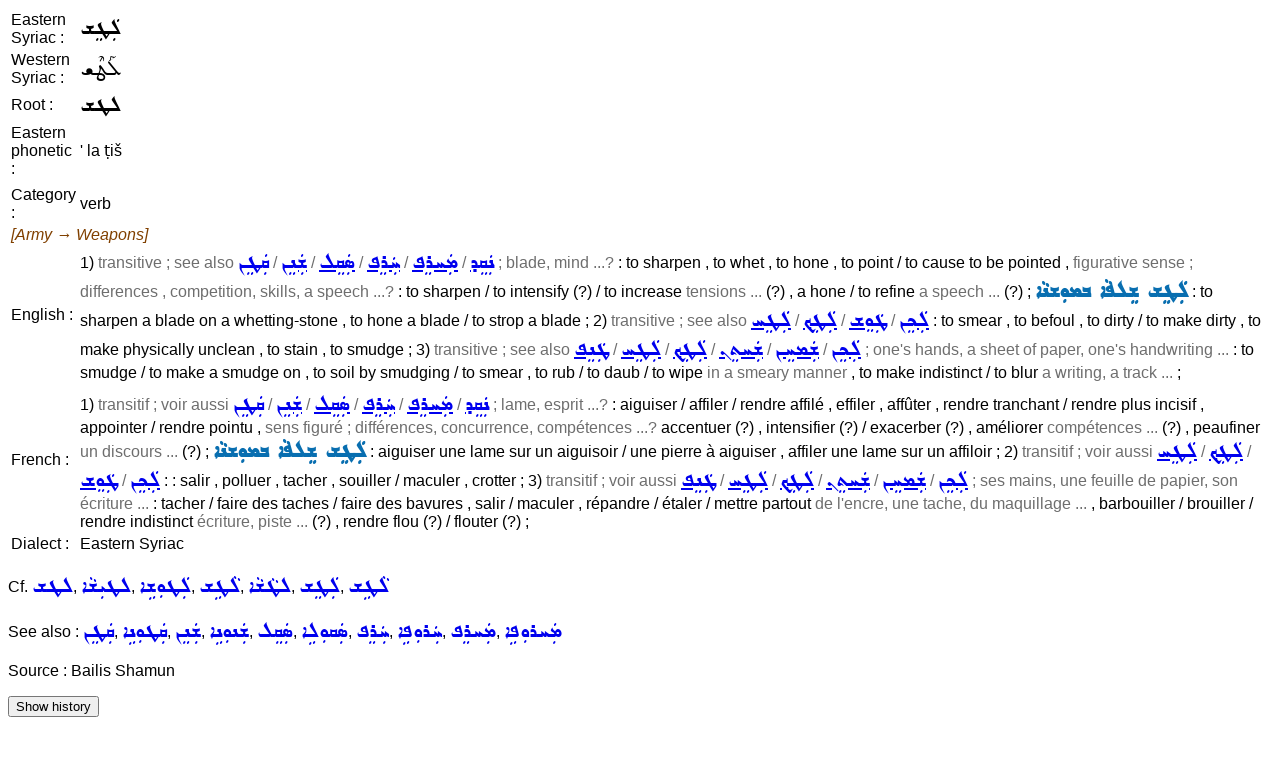

--- FILE ---
content_type: text/html; charset=UTF-8
request_url: https://assyrianlanguages.org/sureth/dosearch.php?searchkey=laTej&language=fullsyriac
body_size: 2027
content:
<!DOCTYPE HTML PUBLIC "-//W3C//DTD HTML 4.01 Transitional//EN" "http://www.w3.org/TR/html4/loose.dtd">
<html>
<head>
<title>
Search Entry</title>
<meta http-equiv="Content-Type" content="text/html; charset=utf-8">
<link rel="StyleSheet" href="syriac.css" type="text/css" media="all">
</head>

<body>
<SCRIPT TYPE="text/javascript">
  <!--
function replaceContent(id, html)
{
  document.getElementById(id).innerHTML=html;
}
//-->
</SCRIPT>

<table><tr><td>Eastern Syriac :</td><td><span class="eastsyriac">ܠܲܛܸܫ</span></td></tr><tr><td>Western Syriac :</td><td><span class="westsyriac">ܠܰܛܶܫ</span></td></tr><tr><td>Root :</td><td><span class="eastsyriac">ܠܛܫ</span></td></tr><tr><td>Eastern phonetic :</td><td>' la ṭiš</td></tr><tr><td><tr><td>Category :</td><td>verb</td></tr><tr><td colspan="2"><i><font color="#804000">[Army &rarr; Weapons]</font></i></td></tr><tr><td>English :</td><td>1) <span class=context>transitive ; see also <a href="dosearch.php?searchkey=qaTen&language=fullsyriac"><span class="eastsyriac">ܩܲܛܸܢ</span></a> / <a href="dosearch.php?searchkey=janen&language=fullsyriac"><span class="eastsyriac">ܫܲܢܸܢ</span></a> / <a href="dosearch.php?searchkey=saqel&language=fullsyriac"><span class="eastsyriac">ܣܲܩܸܠ</span></a> / <a href="dosearch.php?searchkey=xarep&language=fullsyriac"><span class="eastsyriac">ܚܲܪܸܦ</span></a> / <a href="dosearch.php?searchkey=maxrep&language=fullsyriac"><span class="eastsyriac">ܡܲܚܪܸܦ</span></a> / <a href="dosearch.php?searchkey=naqed&language=fullsyriac"><span class="eastsyriac">ܢܲܩܸܕ</span></a> ; blade, mind ...?</span> : to sharpen , to whet , to hone , to point / to cause to be pointed , <span class=context>figurative sense ; differences , competition, skills, a speech ...?</span> : to sharpen / to intensify (?) / to increase <span class=context>tensions ...</span> (?) , a hone / to refine <span class=context>a speech ...</span> (?) ;
<span class=locution><span class="eastsyriac">ܠܲܛܸܫ ܫܸܠܦܵܐ ܒܡܘܼܫܢܵܐ</span></span> : to sharpen a blade on a whetting-stone , to hone a blade / to strop a blade ;
2) <span class=context>transitive ; see also <a href="dosearch.php?searchkey=laTex&language=fullsyriac"><span class="eastsyriac">ܠܲܛܸܚ</span></a> / <a href="dosearch.php?searchkey=laTekL&language=fullsyriac"><span class="eastsyriac">ܠܲܛܸܟ݂</span></a> / <a href="dosearch.php?searchkey=Tawej&language=fullsyriac"><span class="eastsyriac">ܛܲܘܸܫ</span></a> / <a href="dosearch.php?searchkey=laken&language=fullsyriac"><span class="eastsyriac">ܠܲܟܸܢ</span></a></span> : to smear , to befoul , to dirty / to make dirty , to make physically unclean , to stain , to smudge ;
3) <span class=context>transitive ; see also <a href="dosearch.php?searchkey=Tanep&language=fullsyriac"><span class="eastsyriac">ܛܲܢܸܦ</span></a> / <a href="dosearch.php?searchkey=laTex&language=fullsyriac"><span class="eastsyriac">ܠܲܛܸܚ</span></a> / <a href="dosearch.php?searchkey=laTekL&language=fullsyriac"><span class="eastsyriac">ܠܲܛܸܟ݂</span></a> / <a href="dosearch.php?searchkey=jaxten&language=fullsyriac"><span class="eastsyriac">ܫܲܚܬܸܢ</span></a> / <a href="dosearch.php?searchkey=jamxen&language=fullsyriac"><span class="eastsyriac">ܫܲܡܚܸܢ</span></a> / <a href="dosearch.php?searchkey=laken&language=fullsyriac"><span class="eastsyriac">ܠܲܟܸܢ</span></a> ; one's hands, a sheet of paper, one's handwriting ...</span> : to smudge / to make a smudge on , to soil by smudging / to smear , to rub / to daub / to wipe <span class=context>in a smeary manner</span> , to make indistinct / to blur <span class=context>a writing, a track ...</span> ;</td></tr><tr><td><tr><td>French :</td><td>1) <span class=context>transitif ; voir aussi <a href="dosearch.php?searchkey=qaTen&language=fullsyriac"><span class="eastsyriac">ܩܲܛܸܢ</span></a> / <a href="dosearch.php?searchkey=janen&language=fullsyriac"><span class="eastsyriac">ܫܲܢܸܢ</span></a> / <a href="dosearch.php?searchkey=saqel&language=fullsyriac"><span class="eastsyriac">ܣܲܩܸܠ</span></a> / <a href="dosearch.php?searchkey=xarep&language=fullsyriac"><span class="eastsyriac">ܚܲܪܸܦ</span></a> / <a href="dosearch.php?searchkey=maxrep&language=fullsyriac"><span class="eastsyriac">ܡܲܚܪܸܦ</span></a> / <a href="dosearch.php?searchkey=naqed&language=fullsyriac"><span class="eastsyriac">ܢܲܩܸܕ</span></a> ; lame, esprit ...?</span> : aiguiser / affiler / rendre affilé , effiler , affûter , rendre tranchant / rendre plus incisif , appointer / rendre pointu , <span class=context>sens figuré ; différences,  concurrence, compétences ...? </span>  accentuer (?) , intensifier (?) / exacerber (?) , améliorer <span class=context>compétences ...</span> (?) , peaufiner <span class=context>un discours ...</span> (?) ;
<span class=locution><span class="eastsyriac">ܠܲܛܸܫ ܫܸܠܦܵܐ ܒܡܘܼܫܢܵܐ</span></span> : aiguiser une lame sur un aiguisoir / une pierre à aiguiser , affiler une lame sur un affiloir ;
2) <span class=context>transitif ; voir aussi <a href="dosearch.php?searchkey=laTex&language=fullsyriac"><span class="eastsyriac">ܠܲܛܸܚ</span></a> / <a href="dosearch.php?searchkey=laTekL&language=fullsyriac"><span class="eastsyriac">ܠܲܛܸܟ݂</span></a> / <a href="dosearch.php?searchkey=Tawej&language=fullsyriac"><span class="eastsyriac">ܛܲܘܸܫ</span></a> / <a href="dosearch.php?searchkey=laken&language=fullsyriac"><span class="eastsyriac">ܠܲܟܸܢ</span></a></span> : : salir , polluer , tacher , souiller / maculer , crotter ;
3) <span class=context>transitif ; voir aussi <a href="dosearch.php?searchkey=Tanep&language=fullsyriac"><span class="eastsyriac">ܛܲܢܸܦ</span></a> / <a href="dosearch.php?searchkey=laTex&language=fullsyriac"><span class="eastsyriac">ܠܲܛܸܚ</span></a> / <a href="dosearch.php?searchkey=laTekL&language=fullsyriac"><span class="eastsyriac">ܠܲܛܸܟ݂</span></a> / <a href="dosearch.php?searchkey=jaxten&language=fullsyriac"><span class="eastsyriac">ܫܲܚܬܸܢ</span></a> / <a href="dosearch.php?searchkey=jamxen&language=fullsyriac"><span class="eastsyriac">ܫܲܡܚܸܢ</span></a> / <a href="dosearch.php?searchkey=laken&language=fullsyriac"><span class="eastsyriac">ܠܲܟܸܢ</span></a> ; ses mains, une feuille de papier, son écriture ...</span> : tacher / faire des taches / faire des bavures , salir / maculer , répandre / étaler / mettre partout <span class=context>de l'encre, une tache, du maquillage ...</span> , barbouiller / brouiller / rendre indistinct <span class=context>écriture, piste ...</span> (?) , rendre flou (?) / flouter (?) ;</td></tr><tr><td>Dialect :</td><td>Eastern Syriac</td></tr></table><p>Cf. <span class="wordlink"><a href="dosearch.php?searchkey=lTj&amp;language=fullsyriac"><span class="eastsyriac">ܠܛܫ</span></a>, <a href="dosearch.php?searchkey=40079&amp;language=id"><span class="eastsyriac">ܠܛܝܼܫܵܐ</span></a>, <a href="dosearch.php?searchkey=40080&amp;language=id"><span class="eastsyriac">ܠܲܛܘܼܫܹܐ</span></a>, <a href="dosearch.php?searchkey=34682&amp;language=id"><span class="eastsyriac">ܠܵܛܹܫ</span></a>, <a href="dosearch.php?searchkey=34687&amp;language=id"><span class="eastsyriac">ܠܛܵܫܵܐ</span></a>, <a href="dosearch.php?searchkey=44754&amp;language=id"><span class="eastsyriac">ܠܲܛܸܫ</span></a>, <a href="dosearch.php?searchkey=34682&amp;language=id"><span class="eastsyriac">ܠܵܛܹܫ</span></a></span></p><p>See also : <span class="wordlink"><a href="dosearch.php?searchkey=40081&amp;language=id"><span class="eastsyriac">ܩܲܛܸܢ</span></a>, <a href="dosearch.php?searchkey=40082&amp;language=id"><span class="eastsyriac">ܩܲܛܘܼܢܹܐ</span></a>, <a href="dosearch.php?searchkey=37869&amp;language=id"><span class="eastsyriac">ܫܲܢܸܢ</span></a>, <a href="dosearch.php?searchkey=14906&amp;language=id"><span class="eastsyriac">ܫܲܢܘܼܢܹܐ</span></a>, <a href="dosearch.php?searchkey=35091&amp;language=id"><span class="eastsyriac">ܣܲܩܸܠ</span></a>, <a href="dosearch.php?searchkey=37329&amp;language=id"><span class="eastsyriac">ܣܲܩܘܼܠܹܐ</span></a>, <a href="dosearch.php?searchkey=40083&amp;language=id"><span class="eastsyriac">ܚܲܪܸܦ</span></a>, <a href="dosearch.php?searchkey=40084&amp;language=id"><span class="eastsyriac">ܚܲܪܘܼܦܹܐ</span></a>, <a href="dosearch.php?searchkey=40085&amp;language=id"><span class="eastsyriac">ܡܲܚܪܸܦ</span></a>, <a href="dosearch.php?searchkey=7614&amp;language=id"><span class="eastsyriac">ܡܲܚܪܘܼܦܹܐ</span></a></span></p><p>Source : Bailis Shamun</p><p class="resetlist" id="historyenglish"><input type="button" value="Show history" onclick="replaceContent('historyenglish', '06/07/2022 20:28:18 GMT : Creation&lt;br&gt;06/07/2022 20:32:07 GMT : Modification&lt;br&gt;12/25/2022 15:50:24 GMT : Modification&lt;br&gt;12/26/2022 09:53:04 GMT : Modification&lt;br&gt;01/06/2023 08:18:16 GMT : Modification&lt;br&gt;12/03/2023 17:23:00 GMT : Modification&lt;br&gt;04/11/2025 16:07:08 GMT : Modification&lt;br&gt;')"></p><br><ul class=menulist>
<li><a href="search.php">Perform another search</a></li>
<li><a href="index.php">Back to dictionary main menu</a></li>
</ul>
</body>
</html>
